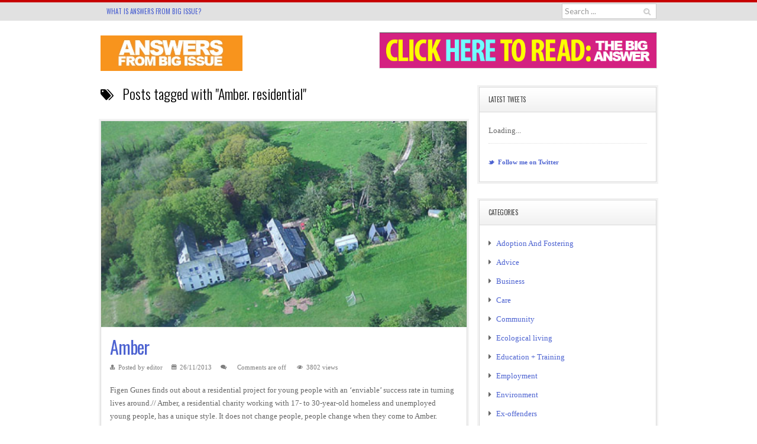

--- FILE ---
content_type: text/html; charset=UTF-8
request_url: http://www.answersfrombigissue.com/tag/amber-residential/
body_size: 12598
content:
<!DOCTYPE html PUBLIC "-//W3C//DTD XHTML 1.0 Strict//EN" "http://www.w3.org/TR/xhtml1/DTD/xhtml1-strict.dtd">
<html xmlns="http://www.w3.org/1999/xhtml" lang="en-US">
<head>
<meta http-equiv="Content-Type" content="text/html; charset=UTF-8" />
<meta name="viewport" content="width=device-width, initial-scale=1.0, maximum-scale=1.0, user-scalable=0">
<title>Amber. residential | Answers From Big Issue</title>

	        <link rel="pingback" href="http://www.answersfrombigissue.com/xmlrpc.php" />
                <meta name='robots' content='max-image-preview:large' />
<link rel='dns-prefetch' href='//fonts.googleapis.com' />
<link rel="alternate" type="application/rss+xml" title="Answers From Big Issue &raquo; Feed" href="http://www.answersfrombigissue.com/feed/" />
<link rel="alternate" type="application/rss+xml" title="Answers From Big Issue &raquo; Comments Feed" href="http://www.answersfrombigissue.com/comments/feed/" />
<link rel="alternate" type="application/rss+xml" title="Answers From Big Issue &raquo; Amber. residential Tag Feed" href="http://www.answersfrombigissue.com/tag/amber-residential/feed/" />
<style id='wp-img-auto-sizes-contain-inline-css' type='text/css'>
img:is([sizes=auto i],[sizes^="auto," i]){contain-intrinsic-size:3000px 1500px}
/*# sourceURL=wp-img-auto-sizes-contain-inline-css */
</style>
<link rel='stylesheet' id='font-oswald-css' href='http://fonts.googleapis.com/css?family=Oswald%3A400%2C700%2C300&#038;ver=6.9' type='text/css' media='screen' />
<link rel='stylesheet' id='style-css' href='http://www.answersfrombigissue.com/wp-content/themes/magazinepress/style.css?ver=6.9' type='text/css' media='screen' />
<link rel='stylesheet' id='font-lato-css' href='http://fonts.googleapis.com/css?family=Lato&#038;ver=6.9' type='text/css' media='screen' />
<link rel='stylesheet' id='font-gudea-css' href='http://fonts.googleapis.com/css?family=Lato&#038;ver=6.9' type='text/css' media='screen' />
<link rel='stylesheet' id='magazinepress_style-css' href='http://www.answersfrombigissue.com/wp-content/themes/magazinepress/styles/default/default.css?ver=6.9' type='text/css' media='screen' />
<link rel='stylesheet' id='responsive-css' href='http://www.answersfrombigissue.com/wp-content/themes/magazinepress/css/responsive.css?ver=6.9' type='text/css' media='screen' />
<link rel='stylesheet' id='custom-css' href='http://www.answersfrombigissue.com/wp-content/themes/magazinepress/custom.css?ver=6.9' type='text/css' media='screen' />
<link rel='stylesheet' id='shortcodes-css' href='http://www.answersfrombigissue.com/wp-content/themes/magazinepress/functions/warriorpanel/css/shortcodes.css?ver=6.9' type='text/css' media='all' />
<link rel='stylesheet' id='ui-tabs-css' href='http://www.answersfrombigissue.com/wp-content/themes/magazinepress/functions/warriorpanel/css/jquery.ui.tabs.css?ver=6.9' type='text/css' media='all' />
<style id='wp-emoji-styles-inline-css' type='text/css'>

	img.wp-smiley, img.emoji {
		display: inline !important;
		border: none !important;
		box-shadow: none !important;
		height: 1em !important;
		width: 1em !important;
		margin: 0 0.07em !important;
		vertical-align: -0.1em !important;
		background: none !important;
		padding: 0 !important;
	}
/*# sourceURL=wp-emoji-styles-inline-css */
</style>
<style id='wp-block-library-inline-css' type='text/css'>
:root{--wp-block-synced-color:#7a00df;--wp-block-synced-color--rgb:122,0,223;--wp-bound-block-color:var(--wp-block-synced-color);--wp-editor-canvas-background:#ddd;--wp-admin-theme-color:#007cba;--wp-admin-theme-color--rgb:0,124,186;--wp-admin-theme-color-darker-10:#006ba1;--wp-admin-theme-color-darker-10--rgb:0,107,160.5;--wp-admin-theme-color-darker-20:#005a87;--wp-admin-theme-color-darker-20--rgb:0,90,135;--wp-admin-border-width-focus:2px}@media (min-resolution:192dpi){:root{--wp-admin-border-width-focus:1.5px}}.wp-element-button{cursor:pointer}:root .has-very-light-gray-background-color{background-color:#eee}:root .has-very-dark-gray-background-color{background-color:#313131}:root .has-very-light-gray-color{color:#eee}:root .has-very-dark-gray-color{color:#313131}:root .has-vivid-green-cyan-to-vivid-cyan-blue-gradient-background{background:linear-gradient(135deg,#00d084,#0693e3)}:root .has-purple-crush-gradient-background{background:linear-gradient(135deg,#34e2e4,#4721fb 50%,#ab1dfe)}:root .has-hazy-dawn-gradient-background{background:linear-gradient(135deg,#faaca8,#dad0ec)}:root .has-subdued-olive-gradient-background{background:linear-gradient(135deg,#fafae1,#67a671)}:root .has-atomic-cream-gradient-background{background:linear-gradient(135deg,#fdd79a,#004a59)}:root .has-nightshade-gradient-background{background:linear-gradient(135deg,#330968,#31cdcf)}:root .has-midnight-gradient-background{background:linear-gradient(135deg,#020381,#2874fc)}:root{--wp--preset--font-size--normal:16px;--wp--preset--font-size--huge:42px}.has-regular-font-size{font-size:1em}.has-larger-font-size{font-size:2.625em}.has-normal-font-size{font-size:var(--wp--preset--font-size--normal)}.has-huge-font-size{font-size:var(--wp--preset--font-size--huge)}.has-text-align-center{text-align:center}.has-text-align-left{text-align:left}.has-text-align-right{text-align:right}.has-fit-text{white-space:nowrap!important}#end-resizable-editor-section{display:none}.aligncenter{clear:both}.items-justified-left{justify-content:flex-start}.items-justified-center{justify-content:center}.items-justified-right{justify-content:flex-end}.items-justified-space-between{justify-content:space-between}.screen-reader-text{border:0;clip-path:inset(50%);height:1px;margin:-1px;overflow:hidden;padding:0;position:absolute;width:1px;word-wrap:normal!important}.screen-reader-text:focus{background-color:#ddd;clip-path:none;color:#444;display:block;font-size:1em;height:auto;left:5px;line-height:normal;padding:15px 23px 14px;text-decoration:none;top:5px;width:auto;z-index:100000}html :where(.has-border-color){border-style:solid}html :where([style*=border-top-color]){border-top-style:solid}html :where([style*=border-right-color]){border-right-style:solid}html :where([style*=border-bottom-color]){border-bottom-style:solid}html :where([style*=border-left-color]){border-left-style:solid}html :where([style*=border-width]){border-style:solid}html :where([style*=border-top-width]){border-top-style:solid}html :where([style*=border-right-width]){border-right-style:solid}html :where([style*=border-bottom-width]){border-bottom-style:solid}html :where([style*=border-left-width]){border-left-style:solid}html :where(img[class*=wp-image-]){height:auto;max-width:100%}:where(figure){margin:0 0 1em}html :where(.is-position-sticky){--wp-admin--admin-bar--position-offset:var(--wp-admin--admin-bar--height,0px)}@media screen and (max-width:600px){html :where(.is-position-sticky){--wp-admin--admin-bar--position-offset:0px}}

/*# sourceURL=wp-block-library-inline-css */
</style><style id='global-styles-inline-css' type='text/css'>
:root{--wp--preset--aspect-ratio--square: 1;--wp--preset--aspect-ratio--4-3: 4/3;--wp--preset--aspect-ratio--3-4: 3/4;--wp--preset--aspect-ratio--3-2: 3/2;--wp--preset--aspect-ratio--2-3: 2/3;--wp--preset--aspect-ratio--16-9: 16/9;--wp--preset--aspect-ratio--9-16: 9/16;--wp--preset--color--black: #000000;--wp--preset--color--cyan-bluish-gray: #abb8c3;--wp--preset--color--white: #ffffff;--wp--preset--color--pale-pink: #f78da7;--wp--preset--color--vivid-red: #cf2e2e;--wp--preset--color--luminous-vivid-orange: #ff6900;--wp--preset--color--luminous-vivid-amber: #fcb900;--wp--preset--color--light-green-cyan: #7bdcb5;--wp--preset--color--vivid-green-cyan: #00d084;--wp--preset--color--pale-cyan-blue: #8ed1fc;--wp--preset--color--vivid-cyan-blue: #0693e3;--wp--preset--color--vivid-purple: #9b51e0;--wp--preset--gradient--vivid-cyan-blue-to-vivid-purple: linear-gradient(135deg,rgb(6,147,227) 0%,rgb(155,81,224) 100%);--wp--preset--gradient--light-green-cyan-to-vivid-green-cyan: linear-gradient(135deg,rgb(122,220,180) 0%,rgb(0,208,130) 100%);--wp--preset--gradient--luminous-vivid-amber-to-luminous-vivid-orange: linear-gradient(135deg,rgb(252,185,0) 0%,rgb(255,105,0) 100%);--wp--preset--gradient--luminous-vivid-orange-to-vivid-red: linear-gradient(135deg,rgb(255,105,0) 0%,rgb(207,46,46) 100%);--wp--preset--gradient--very-light-gray-to-cyan-bluish-gray: linear-gradient(135deg,rgb(238,238,238) 0%,rgb(169,184,195) 100%);--wp--preset--gradient--cool-to-warm-spectrum: linear-gradient(135deg,rgb(74,234,220) 0%,rgb(151,120,209) 20%,rgb(207,42,186) 40%,rgb(238,44,130) 60%,rgb(251,105,98) 80%,rgb(254,248,76) 100%);--wp--preset--gradient--blush-light-purple: linear-gradient(135deg,rgb(255,206,236) 0%,rgb(152,150,240) 100%);--wp--preset--gradient--blush-bordeaux: linear-gradient(135deg,rgb(254,205,165) 0%,rgb(254,45,45) 50%,rgb(107,0,62) 100%);--wp--preset--gradient--luminous-dusk: linear-gradient(135deg,rgb(255,203,112) 0%,rgb(199,81,192) 50%,rgb(65,88,208) 100%);--wp--preset--gradient--pale-ocean: linear-gradient(135deg,rgb(255,245,203) 0%,rgb(182,227,212) 50%,rgb(51,167,181) 100%);--wp--preset--gradient--electric-grass: linear-gradient(135deg,rgb(202,248,128) 0%,rgb(113,206,126) 100%);--wp--preset--gradient--midnight: linear-gradient(135deg,rgb(2,3,129) 0%,rgb(40,116,252) 100%);--wp--preset--font-size--small: 13px;--wp--preset--font-size--medium: 20px;--wp--preset--font-size--large: 36px;--wp--preset--font-size--x-large: 42px;--wp--preset--spacing--20: 0.44rem;--wp--preset--spacing--30: 0.67rem;--wp--preset--spacing--40: 1rem;--wp--preset--spacing--50: 1.5rem;--wp--preset--spacing--60: 2.25rem;--wp--preset--spacing--70: 3.38rem;--wp--preset--spacing--80: 5.06rem;--wp--preset--shadow--natural: 6px 6px 9px rgba(0, 0, 0, 0.2);--wp--preset--shadow--deep: 12px 12px 50px rgba(0, 0, 0, 0.4);--wp--preset--shadow--sharp: 6px 6px 0px rgba(0, 0, 0, 0.2);--wp--preset--shadow--outlined: 6px 6px 0px -3px rgb(255, 255, 255), 6px 6px rgb(0, 0, 0);--wp--preset--shadow--crisp: 6px 6px 0px rgb(0, 0, 0);}:where(.is-layout-flex){gap: 0.5em;}:where(.is-layout-grid){gap: 0.5em;}body .is-layout-flex{display: flex;}.is-layout-flex{flex-wrap: wrap;align-items: center;}.is-layout-flex > :is(*, div){margin: 0;}body .is-layout-grid{display: grid;}.is-layout-grid > :is(*, div){margin: 0;}:where(.wp-block-columns.is-layout-flex){gap: 2em;}:where(.wp-block-columns.is-layout-grid){gap: 2em;}:where(.wp-block-post-template.is-layout-flex){gap: 1.25em;}:where(.wp-block-post-template.is-layout-grid){gap: 1.25em;}.has-black-color{color: var(--wp--preset--color--black) !important;}.has-cyan-bluish-gray-color{color: var(--wp--preset--color--cyan-bluish-gray) !important;}.has-white-color{color: var(--wp--preset--color--white) !important;}.has-pale-pink-color{color: var(--wp--preset--color--pale-pink) !important;}.has-vivid-red-color{color: var(--wp--preset--color--vivid-red) !important;}.has-luminous-vivid-orange-color{color: var(--wp--preset--color--luminous-vivid-orange) !important;}.has-luminous-vivid-amber-color{color: var(--wp--preset--color--luminous-vivid-amber) !important;}.has-light-green-cyan-color{color: var(--wp--preset--color--light-green-cyan) !important;}.has-vivid-green-cyan-color{color: var(--wp--preset--color--vivid-green-cyan) !important;}.has-pale-cyan-blue-color{color: var(--wp--preset--color--pale-cyan-blue) !important;}.has-vivid-cyan-blue-color{color: var(--wp--preset--color--vivid-cyan-blue) !important;}.has-vivid-purple-color{color: var(--wp--preset--color--vivid-purple) !important;}.has-black-background-color{background-color: var(--wp--preset--color--black) !important;}.has-cyan-bluish-gray-background-color{background-color: var(--wp--preset--color--cyan-bluish-gray) !important;}.has-white-background-color{background-color: var(--wp--preset--color--white) !important;}.has-pale-pink-background-color{background-color: var(--wp--preset--color--pale-pink) !important;}.has-vivid-red-background-color{background-color: var(--wp--preset--color--vivid-red) !important;}.has-luminous-vivid-orange-background-color{background-color: var(--wp--preset--color--luminous-vivid-orange) !important;}.has-luminous-vivid-amber-background-color{background-color: var(--wp--preset--color--luminous-vivid-amber) !important;}.has-light-green-cyan-background-color{background-color: var(--wp--preset--color--light-green-cyan) !important;}.has-vivid-green-cyan-background-color{background-color: var(--wp--preset--color--vivid-green-cyan) !important;}.has-pale-cyan-blue-background-color{background-color: var(--wp--preset--color--pale-cyan-blue) !important;}.has-vivid-cyan-blue-background-color{background-color: var(--wp--preset--color--vivid-cyan-blue) !important;}.has-vivid-purple-background-color{background-color: var(--wp--preset--color--vivid-purple) !important;}.has-black-border-color{border-color: var(--wp--preset--color--black) !important;}.has-cyan-bluish-gray-border-color{border-color: var(--wp--preset--color--cyan-bluish-gray) !important;}.has-white-border-color{border-color: var(--wp--preset--color--white) !important;}.has-pale-pink-border-color{border-color: var(--wp--preset--color--pale-pink) !important;}.has-vivid-red-border-color{border-color: var(--wp--preset--color--vivid-red) !important;}.has-luminous-vivid-orange-border-color{border-color: var(--wp--preset--color--luminous-vivid-orange) !important;}.has-luminous-vivid-amber-border-color{border-color: var(--wp--preset--color--luminous-vivid-amber) !important;}.has-light-green-cyan-border-color{border-color: var(--wp--preset--color--light-green-cyan) !important;}.has-vivid-green-cyan-border-color{border-color: var(--wp--preset--color--vivid-green-cyan) !important;}.has-pale-cyan-blue-border-color{border-color: var(--wp--preset--color--pale-cyan-blue) !important;}.has-vivid-cyan-blue-border-color{border-color: var(--wp--preset--color--vivid-cyan-blue) !important;}.has-vivid-purple-border-color{border-color: var(--wp--preset--color--vivid-purple) !important;}.has-vivid-cyan-blue-to-vivid-purple-gradient-background{background: var(--wp--preset--gradient--vivid-cyan-blue-to-vivid-purple) !important;}.has-light-green-cyan-to-vivid-green-cyan-gradient-background{background: var(--wp--preset--gradient--light-green-cyan-to-vivid-green-cyan) !important;}.has-luminous-vivid-amber-to-luminous-vivid-orange-gradient-background{background: var(--wp--preset--gradient--luminous-vivid-amber-to-luminous-vivid-orange) !important;}.has-luminous-vivid-orange-to-vivid-red-gradient-background{background: var(--wp--preset--gradient--luminous-vivid-orange-to-vivid-red) !important;}.has-very-light-gray-to-cyan-bluish-gray-gradient-background{background: var(--wp--preset--gradient--very-light-gray-to-cyan-bluish-gray) !important;}.has-cool-to-warm-spectrum-gradient-background{background: var(--wp--preset--gradient--cool-to-warm-spectrum) !important;}.has-blush-light-purple-gradient-background{background: var(--wp--preset--gradient--blush-light-purple) !important;}.has-blush-bordeaux-gradient-background{background: var(--wp--preset--gradient--blush-bordeaux) !important;}.has-luminous-dusk-gradient-background{background: var(--wp--preset--gradient--luminous-dusk) !important;}.has-pale-ocean-gradient-background{background: var(--wp--preset--gradient--pale-ocean) !important;}.has-electric-grass-gradient-background{background: var(--wp--preset--gradient--electric-grass) !important;}.has-midnight-gradient-background{background: var(--wp--preset--gradient--midnight) !important;}.has-small-font-size{font-size: var(--wp--preset--font-size--small) !important;}.has-medium-font-size{font-size: var(--wp--preset--font-size--medium) !important;}.has-large-font-size{font-size: var(--wp--preset--font-size--large) !important;}.has-x-large-font-size{font-size: var(--wp--preset--font-size--x-large) !important;}
/*# sourceURL=global-styles-inline-css */
</style>

<style id='classic-theme-styles-inline-css' type='text/css'>
/*! This file is auto-generated */
.wp-block-button__link{color:#fff;background-color:#32373c;border-radius:9999px;box-shadow:none;text-decoration:none;padding:calc(.667em + 2px) calc(1.333em + 2px);font-size:1.125em}.wp-block-file__button{background:#32373c;color:#fff;text-decoration:none}
/*# sourceURL=/wp-includes/css/classic-themes.min.css */
</style>
<script type="text/javascript" src="http://www.answersfrombigissue.com/wp-includes/js/jquery/jquery.min.js?ver=3.7.1" id="jquery-core-js"></script>
<script type="text/javascript" src="http://www.answersfrombigissue.com/wp-includes/js/jquery/jquery-migrate.min.js?ver=3.4.1" id="jquery-migrate-js"></script>
<script type="text/javascript" src="http://www.answersfrombigissue.com/wp-content/themes/magazinepress/js/superfish.js?ver=6.9" id="superfish-js"></script>
<script type="text/javascript" src="http://www.answersfrombigissue.com/wp-content/themes/magazinepress/js/jquery.flexslider-min.js?ver=6.9" id="flexslider-js"></script>
<link rel="https://api.w.org/" href="http://www.answersfrombigissue.com/wp-json/" /><link rel="alternate" title="JSON" type="application/json" href="http://www.answersfrombigissue.com/wp-json/wp/v2/tags/222" /><link rel="EditURI" type="application/rsd+xml" title="RSD" href="http://www.answersfrombigissue.com/xmlrpc.php?rsd" />
<meta name="generator" content="WordPress 6.9" />
	<link rel="shortcut icon" href="http://www.answersfrombigissue.com/wp-content/themes/magazinepress/images/favicon.ico" />
	<link rel="stylesheet" href="http://www.answersfrombigissue.com/wp-content/themes/magazinepress/functions/warriorpanel/css/rating.css" media="all" />
	<script type="text/javascript">
		//<![CDATA[
		jQuery(document).ready( function($) {
			jQuery('.hide-on-js').hide();
			jQuery('.star_rate_ajax a.rate').click( function() {
				id = jQuery(this).attr('id');
				id_x = id.split('-');
				post_id = id_x[2];
				rate = id.charAt(0);
				nonce = jQuery('#nonce-id-' + post_id ).val();
									jQuery(this).addClass('on');
									jQuery(this).prevAll().addClass('on');
									jQuery(this).nextAll().addClass('off');
									jQuery(this).nextAll().removeClass('on');
									jQuery(this).siblings().find('span').css('width','100%');
				info_temp = jQuery('#rate-info-' + post_id).html();
				jQuery('#rate-info-' + post_id).html('Saving...');
				jQuery.post( "http://www.answersfrombigissue.com/wp-admin/admin-ajax.php", 
							{ action : 'ajax-rate', post_id : post_id, rate : rate, nonce : nonce },
							function ( response ) {
								result = response.split('|');
								if ( result[0] == 'fail' ) {
									jQuery('#rate-info-' + post_id).html( info_temp );
								} else {
									info_new = 'Your rating: ' + result[3] + ', Average: ' + result[1] + ' (' + result[2] + ' votes)';
									jQuery('#rate-info-' + post_id).html( info_new );
									jQuery('#rate-title-' + post_id).data('temp','Your rating: ');
									jQuery('#rate-title-' + post_id).html('Your rating: ');
								}
							} );
				
				return false;
			});
			jQuery('.star_rate_ajax a.rate').mouseenter( function() {
				id = jQuery(this).attr('id');
				id_x = id.split('-');
				post_id = id_x[2];
				jQuery(this).addClass('active');
				jQuery(this).prevAll().addClass('active');
				jQuery(this).nextAll().addClass('off');
				jQuery('#rate-title-' + post_id).data('temp',jQuery('#rate-title-' + post_id).html());
				jQuery('#rate-title-' + post_id).html('Your rating: ')
			});
			jQuery('.star_rate_ajax a.rate').mouseleave( function() {
				id = jQuery(this).attr('id');
				id_x = id.split('-');
				post_id = id_x[2];
				jQuery(this).removeClass('active');
				jQuery(this).prevAll().removeClass('active');
				jQuery(this).nextAll().removeClass('off');
				jQuery('#rate-title-' + post_id).html(jQuery('#rate-title-' + post_id).data('temp'));
			});
		});
		//]]>
	</script>
	<style type="text/css">
        /* Load custom styles defined in WarriorPanel */
		body { 
			font-family: Georgia !important;
				}
 		 
			a, a:link { color: #4d63d1 !important; }
				 
			a:hover { color: #f08109 !important; }
					</style>
	
	<script type="text/javascript">
		//<![CDATA[
		jQuery(document).ready(function($) {
			$('.sf-menu').superfish({
				delay:       1,
				animation:   {opacity:'show',height:'show'},
				speed:       'fast',
				dropShadows: false
			});
			$('.sf-menu .sf-sub-indicator').empty().addClass('icon-chevron-down');
			$('.sf-menu .sub-menu .sf-sub-indicator').empty().removeClass('icon-chevron-down').addClass('icon-chevron-right');
			$('.menu-control a').click(function(e) {
				e.preventDefault();
				$($(this).attr('href')).slideToggle();
			});
			$('.widget-footer:nth-child(4n)').addClass('last').after('<div class="clearfix" />');
			$("li.comment").each(function() {
				var height = $(this).find('.comment-wrapper').height();
				$(this).find('.hor-line').css('height',height);
			});
			$('li.comment:has(.children)').children('.comment-wrapper').addClass('has-child');
			$('ul.children').each(function() {
				var countChild = $(this).children().length;
				if ( countChild > 1 ) 
					$(this).addClass('many-child');
			});
			$('.warrior_posts_box_four li:last-child, .warrior_posts_box_two .other-posts ul li:last-child, .warrior_tabs .list li:last-child').addClass('last');
			$('.widget-sidebar.widget_archive li, .widget-sidebar.widget_pages li, .widget-sidebar.widget_recent_comments li, .widget-sidebar.widget_recent_entries li, .widget-sidebar.widget_meta li, .widget-sidebar.widget_links li, .widget-sidebar.widget_nav_menu li, .widget-sidebar.widget_categories li, .widget-sidebar.widget_rss li').prepend('<span class="icon-caret-right"></span>');
			
			// Post Rating
			$('.star-rating label').each(function () {
				$(this).html($(this).html().replace($(this).html(),'User Rating'));
			});
			
			// Set search box value
			$('#searchform input#s').val('Search ...');
			$('#searchform input#s').blur(function(){
				if ($('#searchform input#s').val() == ''){
					$('#searchform input#s').val('Search ...');
				}
			});
			$('#searchform input#s').focus(function(){
				if ($('#searchform input#s').val() == 'Search ...'){
					$('#searchform input#s').val('');
				}
			});
			
			// access Menu
			$('#access').addClass('default');
			var menu = jQuery('#access'),
				pos = menu.offset();
			$(window).scroll(function(){
				if($(this).scrollTop() > pos.top+menu.height() && menu.hasClass('default')){
					menu.fadeOut('fast', function(){
						$(this).children('div.float-wrapper').addClass('container');
						$(this).removeClass('default').addClass('fixed').fadeIn('fast');
					});
				} else if($(this).scrollTop() <= pos.top && menu.hasClass('fixed')){
					menu.fadeOut('fast', function(){
						$(this).children('div.float-wrapper').removeClass('container');
						$(this).removeClass('fixed').addClass('default').fadeIn('fast');
					});
				}
			});

		});
		//]]>
	</script>

    
	<!--[if lte IE 6]>
		<link href="http://www.answersfrombigissue.com/wp-content/themes/magazinepress/css/ie6.css" rel="stylesheet" type="text/css" />
		<script type="text/javascript" src="http://www.answersfrombigissue.com/wp-content/themes/magazinepress/js/DD_belatedPNG_0.0.8a-min.js"></script>
		<script>
			DD_belatedPNG.fix('*');
		</script>
	<![endif]-->
	<!--[if IE 7]>
		<link href="http://www.answersfrombigissue.com/wp-content/themes/magazinepress/css/font-awesome-ie7.css" rel="stylesheet" type="text/css" />
		<link href="http://www.answersfrombigissue.com/wp-content/themes/magazinepress/css/ie7.css" rel="stylesheet" type="text/css" />
	<![endif]-->
    </head>

<body class="archive tag tag-amber-residential tag-222 wp-theme-magazinepress">


<!-- START: MAIN CONTAINER -->
<div id="main-container" class="clearfix">

	<!-- START: TOP -->
	<div id="top" class="clearfix">
		<div class="container">
            <h4 class="menu-control"><a href="#top-menu">Top Menu</a></h4><ul id="top-menu" class="sf-menu"><li id="menu-item-289" class="menu-item menu-item-type-post_type menu-item-object-page menu-item-289"><a href="http://www.answersfrombigissue.com/about/" title="About">What is Answers From Big Issue?</a></li>
</ul>			
			<form role="search" method="get" id="searchform" class="topsearch" action="http://www.answersfrombigissue.com/">
				<div>
					<input type="text" value="" name="s" id="s" />
					<span class="icon-search"></span>
				</div>
			</form>
		</div>
	</div>
	<!-- END: TOP -->
	
	<div class="container">
	
		<!-- START: HEADER -->
		<div id="header" class="clearfix">
			<div class="logo">
				<a href='http://www.answersfrombigissue.com'><img src='http://www.answersfrombigissue.com/wp-content/uploads/2013/04/afbi-logo-orange.jpg' alt='Answers From Big Issue' title='Answers From Big Issue' /></a>			</div>
			<div class="ad">
            <a href="/wp-content/uploads/AFBI/DATA/yuduReader.swf"><img src="http://www.answersfrombigissue.com/wp-content/uploads/2013/09/corna1.png" alt="" /></a>			</div>
		</div>
		<!-- END: HEADER -->


		<!-- START: ACCESS -->
<!-- kill moving access menu, michael
			<div id="access" class="clearfix">
            			<div class="access-line"></div>
		</div>	 //-->
		<!-- END: ACCESS -->
	
	<!-- START: MAIN CONTENT -->
	<div id="main-content" class="clearfix">
		<div id="lcol-wrapper">
			<!-- START: LEFT COLUMN -->
			<div id="leftcol">

										
	<div class="caption">
	<h1 class="title"><span class="icon-tags"></span> Posts tagged with "Amber. residential"</h1>	</div>


	<!-- START: POST CONTENT -->
	<div id="post-content" class="clearfix">
		<div id="post-1046" class="post-1046 post type-post status-publish format-standard has-post-thumbnail hentry category-employment category-uncategorized tag-amber-residential tag-drugs tag-youth-offending">
			<div class="thumb">
				<img width="620" height="350" src="http://www.answersfrombigissue.com/wp-content/uploads/2013/11/amber-620x350.png" class="attachment-featured-large size-featured-large wp-post-image" alt="" decoding="async" fetchpriority="high" srcset="http://www.answersfrombigissue.com/wp-content/uploads/2013/11/amber-620x350.png 620w, http://www.answersfrombigissue.com/wp-content/uploads/2013/11/amber-300x170.png 300w" sizes="(max-width: 620px) 100vw, 620px" />			<!--<span class="category"><a href="http://www.answersfrombigissue.com/category/employment/" rel="category tag">Employment</a>, <a href="http://www.answersfrombigissue.com/category/uncategorized/" rel="category tag">Uncategorized</a></span> //-->
			</div>
			<div class="inner">
				<h2 class="title"><a href="http://www.answersfrombigissue.com/2013/11/amber/" title="Amber">Amber</a></h2>
					<div class="meta">
		<span class="icon-user-md"></span> Posted by editor		<span class="icon-calendar"></span> 26/11/2013		<span class="icon-comments"></span> <span>Comments are off</span>		<span class="icon-eye-open"></span> 3802 views	</div>
				
				<p>Figen Gunes finds out about a residential project for young people with an &#8216;enviable&#8217; success rate in turning lives around.// Amber, a residential charity working with 17- to 30-year-old homeless and unemployed young people, has a unique style. It does not change people, people change when they come to Amber. Many, but not all, of [&hellip;]</p>
							</div>
		</div>
	</div>
	<!-- END: POST CONTENT -->


	    	    

			</div>
			<!-- END: LEFT COLUMN -->
		</div>

		<!-- START: RIGHT COLUMN -->
<div id="rightcol">
		<div id="widget-warrior_twitter-3" class="widget-sidebar warrior_twitter">

		<h3 class="title">Latest Tweets</h3>
        <ul id="tweets">
            <li class="load">Loading...</li>
        </ul>

        <p class="follow">
            <a href="http://twitter.com/@AF_BI"><span class="icon-twitter">&nbsp;</span> Follow me on Twitter</a>
        </p>

        <script type="text/javascript">
			//<![CDATA[
            jQuery(document).ready(function(){
				String.prototype.parseURL = function() {
					return this.replace(/[A-Za-z]+:\/\/[A-Za-z0-9-_]+\.[A-Za-z0-9-_:%&\?\/.=]+/g, function(url) {
						return url.link(url);
					});
				};
				String.prototype.parseUsername = function() {
					return this.replace(/[@]+[A-Za-z0-9-_]+/g, function(u) {
						var username = u.replace("@","")
						return u.link("http://twitter.com/"+username);
					});
				};
				String.prototype.parseHashtag = function() {
					return this.replace(/[#]+[A-Za-z0-9-_]+/g, function(t) {
						var tag = t.replace("#","%23")
						return t.link("http://search.twitter.com/search?q="+tag);
					});
				};

                jQuery.getJSON('https://api.twitter.com/1/statuses/user_timeline/@AF_BI.json?count=1&include_rts=1&callback=?', function(data){
                    // Empty out the content
                    jQuery('#tweets').empty();

                    // Print out the tweets
                    jQuery.each(data, function(index, value){
                        // Format date
                        var d 		   = new Date(value.created_at);
                        var tweet_date = d.getDate();
                        var m_names    = new Array("January", "February", "March", "April", "May", "June", "July", "August", "September", "October", "November", "December");
                        var sup 	  = "";

                        if (tweet_date == 1 || tweet_date == 21 || tweet_date ==31){
                            sup = "st";
                        }else if (tweet_date == 2 || tweet_date == 22){
                            sup = "nd";
                        }else if (tweet_date == 3 || tweet_date == 23){
                            sup = "rd";
                        }else{
                            sup = "th";
                        }

                        var tweet_month = d.getMonth();
                        var tweet_year  = d.getFullYear();
                        var tweet_meta  = m_names[tweet_month] + " " + tweet_date + sup + ", " + tweet_year;
                        var tweet_link  = value.id_str;
                        var tweet_text  = value.text;
                        var tweet = '<li class="tweet">' + tweet_text.parseURL().parseUsername().parseHashtag() + '<div class="meta"><a href="http://twitter.com/@AF_BI/status/' + tweet_link + '">' + tweet_meta + '</a></div></li>';

                        jQuery('#tweets').append(tweet);
                    });
                });
            });
			//]]>
        </script>

</div>
<div id="widget-categories-2" class="widget-sidebar widget_categories">
<h3 class="title">Categories</h3>
			<ul>
					<li class="cat-item cat-item-233"><a href="http://www.answersfrombigissue.com/category/adoption-and-fostering/">Adoption And Fostering</a>
</li>
	<li class="cat-item cat-item-2"><a href="http://www.answersfrombigissue.com/category/advice/">Advice</a>
</li>
	<li class="cat-item cat-item-119"><a href="http://www.answersfrombigissue.com/category/business/">Business</a>
</li>
	<li class="cat-item cat-item-232"><a href="http://www.answersfrombigissue.com/category/care-2/">Care</a>
</li>
	<li class="cat-item cat-item-4"><a href="http://www.answersfrombigissue.com/category/community/">Community</a>
</li>
	<li class="cat-item cat-item-5"><a href="http://www.answersfrombigissue.com/category/ecological-living/">Ecological living</a>
</li>
	<li class="cat-item cat-item-6"><a href="http://www.answersfrombigissue.com/category/education-skills-training/">Education + Training</a>
</li>
	<li class="cat-item cat-item-7"><a href="http://www.answersfrombigissue.com/category/employment/">Employment</a>
</li>
	<li class="cat-item cat-item-8"><a href="http://www.answersfrombigissue.com/category/environment/">Environment</a>
</li>
	<li class="cat-item cat-item-13"><a href="http://www.answersfrombigissue.com/category/offenders/">Ex-offenders</a>
</li>
	<li class="cat-item cat-item-279"><a href="http://www.answersfrombigissue.com/category/exploitation/">Exploitation</a>
</li>
	<li class="cat-item cat-item-9"><a href="http://www.answersfrombigissue.com/category/fair-trade/">Fair trade</a>
</li>
	<li class="cat-item cat-item-10"><a href="http://www.answersfrombigissue.com/category/health/">Health</a>
</li>
	<li class="cat-item cat-item-11"><a href="http://www.answersfrombigissue.com/category/homelessness/">Homelessness</a>
</li>
	<li class="cat-item cat-item-12"><a href="http://www.answersfrombigissue.com/category/housing/">Housing</a>
</li>
	<li class="cat-item cat-item-132"><a href="http://www.answersfrombigissue.com/category/latest-news/">Latest News</a>
</li>
	<li class="cat-item cat-item-140"><a href="http://www.answersfrombigissue.com/category/online-journalism-training/">Online Journalism Training</a>
</li>
	<li class="cat-item cat-item-14"><a href="http://www.answersfrombigissue.com/category/poverty/">Poverty</a>
</li>
	<li class="cat-item cat-item-15"><a href="http://www.answersfrombigissue.com/category/rehabilitation/">Rehabilitation</a>
</li>
	<li class="cat-item cat-item-16"><a href="http://www.answersfrombigissue.com/category/social-enterprise/">Social enterprise</a>
</li>
	<li class="cat-item cat-item-17"><a href="http://www.answersfrombigissue.com/category/sport/">Sport</a>
</li>
	<li class="cat-item cat-item-1"><a href="http://www.answersfrombigissue.com/category/uncategorized/">Uncategorized</a>
</li>
			</ul>

			</div>
<div id="widget-warrior_tabs-2" class="widget-sidebar warrior_tabs">
        <div id="tabs">
            <ul class="tab-items clearfix">
                <li><a class="tab1" href="#tab1">Recent</a></li>
                <li><a class="tab2" href="#tab2">Popular</a></li>
                <li><a class="tab3" href="#tab3">Comments</a></li>
                <li><a class="tab4" href="#tab4">Tags</a></li>
            </ul>
           <div class="idas clearfix">
            <div id="tab1" class="tab">
                                <ul class="list">
                                        <li>
                        <div class="thumb">
                            <img width="50" height="50" src="http://www.answersfrombigissue.com/wp-content/uploads/2013/03/bestbroxtowe-50x50.jpg" class="attachment-small-thumb size-small-thumb wp-post-image" alt="" decoding="async" loading="lazy" />                        </div>
                        <div class="info">
                            <h4 class="title"><a href="http://www.answersfrombigissue.com/2012/09/getting-the-best-out-of-broxstowe/">BEST of Broxstowe</a></h4>
                            <div class="meta">14/09/2012 / No Comments</div>
                        </div>
                    </li>
                                        <li>
                        <div class="thumb">
                            <img width="50" height="50" src="http://www.answersfrombigissue.com/wp-content/uploads/2014/04/Hackney-Pirates-50x50.png" class="attachment-small-thumb size-small-thumb wp-post-image" alt="" decoding="async" loading="lazy" />                        </div>
                        <div class="info">
                            <h4 class="title"><a href="http://www.answersfrombigissue.com/2014/04/hackney-pirates/">Hackney Pirates</a></h4>
                            <div class="meta">03/04/2014 / No Comments</div>
                        </div>
                    </li>
                                        <li>
                        <div class="thumb">
                            <img width="50" height="50" src="http://www.answersfrombigissue.com/wp-content/uploads/2014/04/Generation-Hackney-50x50.png" class="attachment-small-thumb size-small-thumb wp-post-image" alt="" decoding="async" loading="lazy" />                        </div>
                        <div class="info">
                            <h4 class="title"><a href="http://www.answersfrombigissue.com/2014/04/generation-hackney/">Generation Hackney</a></h4>
                            <div class="meta">03/04/2014 / No Comments</div>
                        </div>
                    </li>
                                        <li>
                        <div class="thumb">
                            <img width="50" height="50" src="http://www.answersfrombigissue.com/wp-content/uploads/2014/04/Each-One-Teach-ONe-50x50.png" class="attachment-small-thumb size-small-thumb wp-post-image" alt="" decoding="async" loading="lazy" />                        </div>
                        <div class="info">
                            <h4 class="title"><a href="http://www.answersfrombigissue.com/2014/04/each-one-teach-one/">Each One Teach One</a></h4>
                            <div class="meta">03/04/2014 / No Comments</div>
                        </div>
                    </li>
                                    </ul>
                            </div>
            <div id="tab2" class="tab">
                                <ul class="list">
                                        <li>
                        <div class="thumb">
                            <img width="50" height="50" src="http://www.answersfrombigissue.com/wp-content/uploads/2014/01/Shabby2chic-50x50.png" class="attachment-small-thumb size-small-thumb wp-post-image" alt="" decoding="async" loading="lazy" />                        </div>
                        <div class="info">
                            <h4 class="title"><a href="http://www.answersfrombigissue.com/2014/01/shabby-2-chic/">Shabby 2 Chic</a></h4>
                            <div class="meta">23/01/2014 / 3 Comments</div>
                        </div>
                    </li>
                                        <li>
                        <div class="thumb">
                            <img width="50" height="50" src="http://www.answersfrombigissue.com/wp-content/uploads/2013/11/Richard-Muzira-50x50.png" class="attachment-small-thumb size-small-thumb wp-post-image" alt="" decoding="async" loading="lazy" />                        </div>
                        <div class="info">
                            <h4 class="title"><a href="http://www.answersfrombigissue.com/2013/11/cool-tan-arts-project/">In memory of Richard Muzira</a></h4>
                            <div class="meta">20/11/2013 / 2 Comments</div>
                        </div>
                    </li>
                                        <li>
                        <div class="thumb">
                            <img width="50" height="50" src="http://www.answersfrombigissue.com/wp-content/uploads/2013/03/beyondfoodfoundation2-50x50.jpg" class="attachment-small-thumb size-small-thumb wp-post-image" alt="" decoding="async" loading="lazy" />                        </div>
                        <div class="info">
                            <h4 class="title"><a href="http://www.answersfrombigissue.com/2012/09/beyond-food-foundation/">Beyond Food Foundation</a></h4>
                            <div class="meta">18/09/2012 / 2 Comments</div>
                        </div>
                    </li>
                                    </ul>
                            </div>
            <div id="tab3" class="tab">
                <ul class="list">
                                    </ul>
                            </div>
            <div id="tab4" class="tab">
				<div class="tagcloud">
					<a href="http://www.answersfrombigissue.com/tag/africa/" class="tag-cloud-link tag-link-20 tag-link-position-1" style="font-size: 11.876923076923pt;" aria-label="Africa (2 items)">Africa</a>
<a href="http://www.answersfrombigissue.com/tag/art/" class="tag-cloud-link tag-link-23 tag-link-position-2" style="font-size: 11.876923076923pt;" aria-label="art (2 items)">art</a>
<a href="http://www.answersfrombigissue.com/tag/australia/" class="tag-cloud-link tag-link-311 tag-link-position-3" style="font-size: 11.876923076923pt;" aria-label="Australia (2 items)">Australia</a>
<a href="http://www.answersfrombigissue.com/tag/back2life/" class="tag-cloud-link tag-link-282 tag-link-position-4" style="font-size: 8pt;" aria-label="Back2Life (1 item)">Back2Life</a>
<a href="http://www.answersfrombigissue.com/tag/birmingham/" class="tag-cloud-link tag-link-253 tag-link-position-5" style="font-size: 8pt;" aria-label="Birmingham (1 item)">Birmingham</a>
<a href="http://www.answersfrombigissue.com/tag/care/" class="tag-cloud-link tag-link-35 tag-link-position-6" style="font-size: 11.876923076923pt;" aria-label="care (2 items)">care</a>
<a href="http://www.answersfrombigissue.com/tag/chris-thomas/" class="tag-cloud-link tag-link-278 tag-link-position-7" style="font-size: 8pt;" aria-label="Chris Thomas (1 item)">Chris Thomas</a>
<a href="http://www.answersfrombigissue.com/tag/citizens-eye/" class="tag-cloud-link tag-link-257 tag-link-position-8" style="font-size: 8pt;" aria-label="Citizens&#039; Eye (1 item)">Citizens&#039; Eye</a>
<a href="http://www.answersfrombigissue.com/tag/community/" class="tag-cloud-link tag-link-371 tag-link-position-9" style="font-size: 11.876923076923pt;" aria-label="Community (2 items)">Community</a>
<a href="http://www.answersfrombigissue.com/tag/cycle-hub/" class="tag-cloud-link tag-link-241 tag-link-position-10" style="font-size: 11.876923076923pt;" aria-label="Cycle Hub (2 items)">Cycle Hub</a>
<a href="http://www.answersfrombigissue.com/tag/down-not-out/" class="tag-cloud-link tag-link-259 tag-link-position-11" style="font-size: 8pt;" aria-label="Down Not Out (1 item)">Down Not Out</a>
<a href="http://www.answersfrombigissue.com/tag/drugs/" class="tag-cloud-link tag-link-44 tag-link-position-12" style="font-size: 11.876923076923pt;" aria-label="drugs (2 items)">drugs</a>
<a href="http://www.answersfrombigissue.com/tag/durham/" class="tag-cloud-link tag-link-46 tag-link-position-13" style="font-size: 11.876923076923pt;" aria-label="durham (2 items)">durham</a>
<a href="http://www.answersfrombigissue.com/tag/edinburgh/" class="tag-cloud-link tag-link-313 tag-link-position-14" style="font-size: 11.876923076923pt;" aria-label="Edinburgh (2 items)">Edinburgh</a>
<a href="http://www.answersfrombigissue.com/tag/environment/" class="tag-cloud-link tag-link-373 tag-link-position-15" style="font-size: 11.876923076923pt;" aria-label="Environment (2 items)">Environment</a>
<a href="http://www.answersfrombigissue.com/tag/ex-offenders/" class="tag-cloud-link tag-link-54 tag-link-position-16" style="font-size: 19.846153846154pt;" aria-label="Ex-offenders (6 items)">Ex-offenders</a>
<a href="http://www.answersfrombigissue.com/tag/furniture-recycling/" class="tag-cloud-link tag-link-303 tag-link-position-17" style="font-size: 11.876923076923pt;" aria-label="furniture recycling (2 items)">furniture recycling</a>
<a href="http://www.answersfrombigissue.com/tag/gangs/" class="tag-cloud-link tag-link-186 tag-link-position-18" style="font-size: 11.876923076923pt;" aria-label="gangs (2 items)">gangs</a>
<a href="http://www.answersfrombigissue.com/tag/hayley-bisofsky/" class="tag-cloud-link tag-link-281 tag-link-position-19" style="font-size: 8pt;" aria-label="Hayley Bisofsky (1 item)">Hayley Bisofsky</a>
<a href="http://www.answersfrombigissue.com/tag/health-2/" class="tag-cloud-link tag-link-125 tag-link-position-20" style="font-size: 11.876923076923pt;" aria-label="Health (2 items)">Health</a>
<a href="http://www.answersfrombigissue.com/tag/homeless/" class="tag-cloud-link tag-link-61 tag-link-position-21" style="font-size: 11.876923076923pt;" aria-label="homeless (2 items)">homeless</a>
<a href="http://www.answersfrombigissue.com/tag/homelessness/" class="tag-cloud-link tag-link-375 tag-link-position-22" style="font-size: 20.923076923077pt;" aria-label="Homelessness (7 items)">Homelessness</a>
<a href="http://www.answersfrombigissue.com/tag/inside-n-out/" class="tag-cloud-link tag-link-258 tag-link-position-23" style="font-size: 8pt;" aria-label="Inside &#039;n&#039; Out (1 item)">Inside &#039;n&#039; Out</a>
<a href="http://www.answersfrombigissue.com/tag/inverness/" class="tag-cloud-link tag-link-65 tag-link-position-24" style="font-size: 14.461538461538pt;" aria-label="inverness (3 items)">inverness</a>
<a href="http://www.answersfrombigissue.com/tag/lord-longford/" class="tag-cloud-link tag-link-277 tag-link-position-25" style="font-size: 8pt;" aria-label="Lord Longford (1 item)">Lord Longford</a>
<a href="http://www.answersfrombigissue.com/tag/mental-health/" class="tag-cloud-link tag-link-76 tag-link-position-26" style="font-size: 19.846153846154pt;" aria-label="mental health (6 items)">mental health</a>
<a href="http://www.answersfrombigissue.com/tag/michael-lilley/" class="tag-cloud-link tag-link-252 tag-link-position-27" style="font-size: 8pt;" aria-label="Michael Lilley (1 item)">Michael Lilley</a>
<a href="http://www.answersfrombigissue.com/tag/mylifemysay/" class="tag-cloud-link tag-link-325 tag-link-position-28" style="font-size: 11.876923076923pt;" aria-label="mylifemysay (2 items)">mylifemysay</a>
<a href="http://www.answersfrombigissue.com/tag/new-bridge-foundation/" class="tag-cloud-link tag-link-276 tag-link-position-29" style="font-size: 8pt;" aria-label="New Bridge Foundation (1 item)">New Bridge Foundation</a>
<a href="http://www.answersfrombigissue.com/tag/paul-harrod/" class="tag-cloud-link tag-link-275 tag-link-position-30" style="font-size: 8pt;" aria-label="Paul Harrod (1 item)">Paul Harrod</a>
<a href="http://www.answersfrombigissue.com/tag/perth/" class="tag-cloud-link tag-link-319 tag-link-position-31" style="font-size: 11.876923076923pt;" aria-label="Perth (2 items)">Perth</a>
<a href="http://www.answersfrombigissue.com/tag/phases/" class="tag-cloud-link tag-link-254 tag-link-position-32" style="font-size: 8pt;" aria-label="PHASES (1 item)">PHASES</a>
<a href="http://www.answersfrombigissue.com/tag/photography/" class="tag-cloud-link tag-link-149 tag-link-position-33" style="font-size: 11.876923076923pt;" aria-label="Photography (2 items)">Photography</a>
<a href="http://www.answersfrombigissue.com/tag/rehabilitation/" class="tag-cloud-link tag-link-378 tag-link-position-34" style="font-size: 16.615384615385pt;" aria-label="Rehabilitation (4 items)">Rehabilitation</a>
<a href="http://www.answersfrombigissue.com/tag/scotland/" class="tag-cloud-link tag-link-88 tag-link-position-35" style="font-size: 20.923076923077pt;" aria-label="scotland (7 items)">scotland</a>
<a href="http://www.answersfrombigissue.com/tag/social-enterprise/" class="tag-cloud-link tag-link-379 tag-link-position-36" style="font-size: 16.615384615385pt;" aria-label="Social enterprise (4 items)">Social enterprise</a>
<a href="http://www.answersfrombigissue.com/tag/social-enterprise-uk/" class="tag-cloud-link tag-link-297 tag-link-position-37" style="font-size: 11.876923076923pt;" aria-label="Social Enterprise UK (2 items)">Social Enterprise UK</a>
<a href="http://www.answersfrombigissue.com/tag/sos/" class="tag-cloud-link tag-link-185 tag-link-position-38" style="font-size: 11.876923076923pt;" aria-label="SOS (2 items)">SOS</a>
<a href="http://www.answersfrombigissue.com/tag/st-giles-trust/" class="tag-cloud-link tag-link-184 tag-link-position-39" style="font-size: 11.876923076923pt;" aria-label="St Giles Trust (2 items)">St Giles Trust</a>
<a href="http://www.answersfrombigissue.com/tag/stuart-allen/" class="tag-cloud-link tag-link-256 tag-link-position-40" style="font-size: 8pt;" aria-label="Stuart Allen (1 item)">Stuart Allen</a>
<a href="http://www.answersfrombigissue.com/tag/training/" class="tag-cloud-link tag-link-95 tag-link-position-41" style="font-size: 22pt;" aria-label="training (8 items)">training</a>
<a href="http://www.answersfrombigissue.com/tag/ullapool/" class="tag-cloud-link tag-link-99 tag-link-position-42" style="font-size: 14.461538461538pt;" aria-label="ullapool (3 items)">ullapool</a>
<a href="http://www.answersfrombigissue.com/tag/william-wilberforce-trust/" class="tag-cloud-link tag-link-280 tag-link-position-43" style="font-size: 8pt;" aria-label="William Wilberforce Trust (1 item)">William Wilberforce Trust</a>
<a href="http://www.answersfrombigissue.com/tag/work/" class="tag-cloud-link tag-link-106 tag-link-position-44" style="font-size: 14.461538461538pt;" aria-label="work (3 items)">work</a>
<a href="http://www.answersfrombigissue.com/tag/working-rite/" class="tag-cloud-link tag-link-155 tag-link-position-45" style="font-size: 11.876923076923pt;" aria-label="Working Rite (2 items)">Working Rite</a>				</div>
            </div>
            </div>
        </div>
        <script type="text/javascript">
        	//<![CDATA[
			jQuery(document).ready(function($) {
				$('#tabs').tabs({ fx: { opacity: 'toggle' } });
				$('.widget-footer:nth-child(4n), .warrior_tabs .ui-tabs-nav li:last-child').addClass('last');
			});
			//]]>
        </script>
</div>
</div>
<!-- END: RIGHT COLUMN -->
	</div>
	<!-- END: MAIN CONTENT -->

		</div>

	<!-- START: SUB FOOTER -->
	<div id="sub-footer" class="clearfix">
		<div class="container">
			<div id="widget-archives-2" class="widget-footer widget_archive">
<h3 class="title">Archives</h3>
			<ul>
					<li><a href='http://www.answersfrombigissue.com/2014/04/'>April 2014</a></li>
	<li><a href='http://www.answersfrombigissue.com/2014/03/'>March 2014</a></li>
	<li><a href='http://www.answersfrombigissue.com/2014/02/'>February 2014</a></li>
	<li><a href='http://www.answersfrombigissue.com/2014/01/'>January 2014</a></li>
	<li><a href='http://www.answersfrombigissue.com/2013/12/'>December 2013</a></li>
	<li><a href='http://www.answersfrombigissue.com/2013/11/'>November 2013</a></li>
	<li><a href='http://www.answersfrombigissue.com/2013/10/'>October 2013</a></li>
	<li><a href='http://www.answersfrombigissue.com/2013/09/'>September 2013</a></li>
	<li><a href='http://www.answersfrombigissue.com/2013/07/'>July 2013</a></li>
	<li><a href='http://www.answersfrombigissue.com/2013/06/'>June 2013</a></li>
	<li><a href='http://www.answersfrombigissue.com/2013/05/'>May 2013</a></li>
	<li><a href='http://www.answersfrombigissue.com/2013/04/'>April 2013</a></li>
	<li><a href='http://www.answersfrombigissue.com/2012/10/'>October 2012</a></li>
	<li><a href='http://www.answersfrombigissue.com/2012/09/'>September 2012</a></li>
			</ul>

			</div>
<div id="widget-meta-3" class="widget-footer widget_meta">
<h3 class="title">Admin</h3>
		<ul>
						<li><a href="http://www.answersfrombigissue.com/wp-login.php">Log in</a></li>
			<li><a href="http://www.answersfrombigissue.com/feed/">Entries feed</a></li>
			<li><a href="http://www.answersfrombigissue.com/comments/feed/">Comments feed</a></li>

			<li><a href="https://wordpress.org/">WordPress.org</a></li>
		</ul>

		</div>
		</div>
	</div>
	<!-- END: SUB FOOTER -->

	<!-- START: FOOTER -->
	<div id="footer" class="clearfix">
		<div class="container">
			<div class="copyright">
				Copyright &copy; 2026 Answers From Big Issue. All rights reserved.				<div class="social-profiles"><a href='http://twitter.com/bigissue'><img src='http://www.answersfrombigissue.com/wp-content/themes/magazinepress/images/icons/twitter.png' alt='Follow us on Twitter' title='Follow us on Twitter' /></a><a href='https://www.facebook.com/bigissueuk'><img src='http://www.answersfrombigissue.com/wp-content/themes/magazinepress/images/icons/facebook.png' alt='Be our fans on Facebook' title='Be our fans on Facebook' /></a></div>
			</div>
			<div class="generator">
				Powered by <a href="http://wordpress.org">WordPress</a>. Designed by <a href="http://www.themewarrior.com"><img src="http://www.answersfrombigissue.com/wp-content/themes/magazinepress/images/logo-themewarrior.png" alt="Premium WordPress Themes" title="Premium WordPress Themes" /></a>
            </div>
		</div>
	</div>
	<!-- END: FOOTER -->
	
</div>
<!-- END: MAIN CONTAINER -->

<script type="speculationrules">
{"prefetch":[{"source":"document","where":{"and":[{"href_matches":"/*"},{"not":{"href_matches":["/wp-*.php","/wp-admin/*","/wp-content/uploads/*","/wp-content/*","/wp-content/plugins/*","/wp-content/themes/magazinepress/*","/*\\?(.+)"]}},{"not":{"selector_matches":"a[rel~=\"nofollow\"]"}},{"not":{"selector_matches":".no-prefetch, .no-prefetch a"}}]},"eagerness":"conservative"}]}
</script>
<script>
  (function(i,s,o,g,r,a,m){i['GoogleAnalyticsObject']=r;i[r]=i[r]||function(){
  (i[r].q=i[r].q||[]).push(arguments)},i[r].l=1*new Date();a=s.createElement(o),
  m=s.getElementsByTagName(o)[0];a.async=1;a.src=g;m.parentNode.insertBefore(a,m)
  })(window,document,'script','//www.google-analytics.com/analytics.js','ga');

  ga('create', 'UA-44788742-1', 'answersfrombigissue.com');
  ga('send', 'pageview');

</script>
<script type="text/javascript" src="http://www.answersfrombigissue.com/wp-includes/js/jquery/ui/core.min.js?ver=1.13.3" id="jquery-ui-core-js"></script>
<script type="text/javascript" src="http://www.answersfrombigissue.com/wp-includes/js/jquery/ui/accordion.min.js?ver=1.13.3" id="jquery-ui-accordion-js"></script>
<script type="text/javascript" src="http://www.answersfrombigissue.com/wp-includes/js/jquery/ui/tabs.min.js?ver=1.13.3" id="jquery-ui-tabs-js"></script>
<script id="wp-emoji-settings" type="application/json">
{"baseUrl":"https://s.w.org/images/core/emoji/17.0.2/72x72/","ext":".png","svgUrl":"https://s.w.org/images/core/emoji/17.0.2/svg/","svgExt":".svg","source":{"concatemoji":"http://www.answersfrombigissue.com/wp-includes/js/wp-emoji-release.min.js?ver=6.9"}}
</script>
<script type="module">
/* <![CDATA[ */
/*! This file is auto-generated */
const a=JSON.parse(document.getElementById("wp-emoji-settings").textContent),o=(window._wpemojiSettings=a,"wpEmojiSettingsSupports"),s=["flag","emoji"];function i(e){try{var t={supportTests:e,timestamp:(new Date).valueOf()};sessionStorage.setItem(o,JSON.stringify(t))}catch(e){}}function c(e,t,n){e.clearRect(0,0,e.canvas.width,e.canvas.height),e.fillText(t,0,0);t=new Uint32Array(e.getImageData(0,0,e.canvas.width,e.canvas.height).data);e.clearRect(0,0,e.canvas.width,e.canvas.height),e.fillText(n,0,0);const a=new Uint32Array(e.getImageData(0,0,e.canvas.width,e.canvas.height).data);return t.every((e,t)=>e===a[t])}function p(e,t){e.clearRect(0,0,e.canvas.width,e.canvas.height),e.fillText(t,0,0);var n=e.getImageData(16,16,1,1);for(let e=0;e<n.data.length;e++)if(0!==n.data[e])return!1;return!0}function u(e,t,n,a){switch(t){case"flag":return n(e,"\ud83c\udff3\ufe0f\u200d\u26a7\ufe0f","\ud83c\udff3\ufe0f\u200b\u26a7\ufe0f")?!1:!n(e,"\ud83c\udde8\ud83c\uddf6","\ud83c\udde8\u200b\ud83c\uddf6")&&!n(e,"\ud83c\udff4\udb40\udc67\udb40\udc62\udb40\udc65\udb40\udc6e\udb40\udc67\udb40\udc7f","\ud83c\udff4\u200b\udb40\udc67\u200b\udb40\udc62\u200b\udb40\udc65\u200b\udb40\udc6e\u200b\udb40\udc67\u200b\udb40\udc7f");case"emoji":return!a(e,"\ud83e\u1fac8")}return!1}function f(e,t,n,a){let r;const o=(r="undefined"!=typeof WorkerGlobalScope&&self instanceof WorkerGlobalScope?new OffscreenCanvas(300,150):document.createElement("canvas")).getContext("2d",{willReadFrequently:!0}),s=(o.textBaseline="top",o.font="600 32px Arial",{});return e.forEach(e=>{s[e]=t(o,e,n,a)}),s}function r(e){var t=document.createElement("script");t.src=e,t.defer=!0,document.head.appendChild(t)}a.supports={everything:!0,everythingExceptFlag:!0},new Promise(t=>{let n=function(){try{var e=JSON.parse(sessionStorage.getItem(o));if("object"==typeof e&&"number"==typeof e.timestamp&&(new Date).valueOf()<e.timestamp+604800&&"object"==typeof e.supportTests)return e.supportTests}catch(e){}return null}();if(!n){if("undefined"!=typeof Worker&&"undefined"!=typeof OffscreenCanvas&&"undefined"!=typeof URL&&URL.createObjectURL&&"undefined"!=typeof Blob)try{var e="postMessage("+f.toString()+"("+[JSON.stringify(s),u.toString(),c.toString(),p.toString()].join(",")+"));",a=new Blob([e],{type:"text/javascript"});const r=new Worker(URL.createObjectURL(a),{name:"wpTestEmojiSupports"});return void(r.onmessage=e=>{i(n=e.data),r.terminate(),t(n)})}catch(e){}i(n=f(s,u,c,p))}t(n)}).then(e=>{for(const n in e)a.supports[n]=e[n],a.supports.everything=a.supports.everything&&a.supports[n],"flag"!==n&&(a.supports.everythingExceptFlag=a.supports.everythingExceptFlag&&a.supports[n]);var t;a.supports.everythingExceptFlag=a.supports.everythingExceptFlag&&!a.supports.flag,a.supports.everything||((t=a.source||{}).concatemoji?r(t.concatemoji):t.wpemoji&&t.twemoji&&(r(t.twemoji),r(t.wpemoji)))});
//# sourceURL=http://www.answersfrombigissue.com/wp-includes/js/wp-emoji-loader.min.js
/* ]]> */
</script>
<!--stats_footer_test--><script src="http://stats.wordpress.com/e-202604.js" type="text/javascript"></script>
<script type="text/javascript">
st_go({blog:'48902837',v:'ext',post:'0'});
var load_cmc = function(){linktracker_init(48902837,0,2);};
if ( typeof addLoadEvent != 'undefined' ) addLoadEvent(load_cmc);
else load_cmc();
</script>
</body>
</html>

--- FILE ---
content_type: text/css
request_url: http://www.answersfrombigissue.com/wp-content/themes/magazinepress/custom.css?ver=6.9
body_size: 162
content:
/*
ThemeWarrior Custom CSS
-----------------------
Please write your custom CSS style in this file, that way you don't need to change the default CSS file.
*/